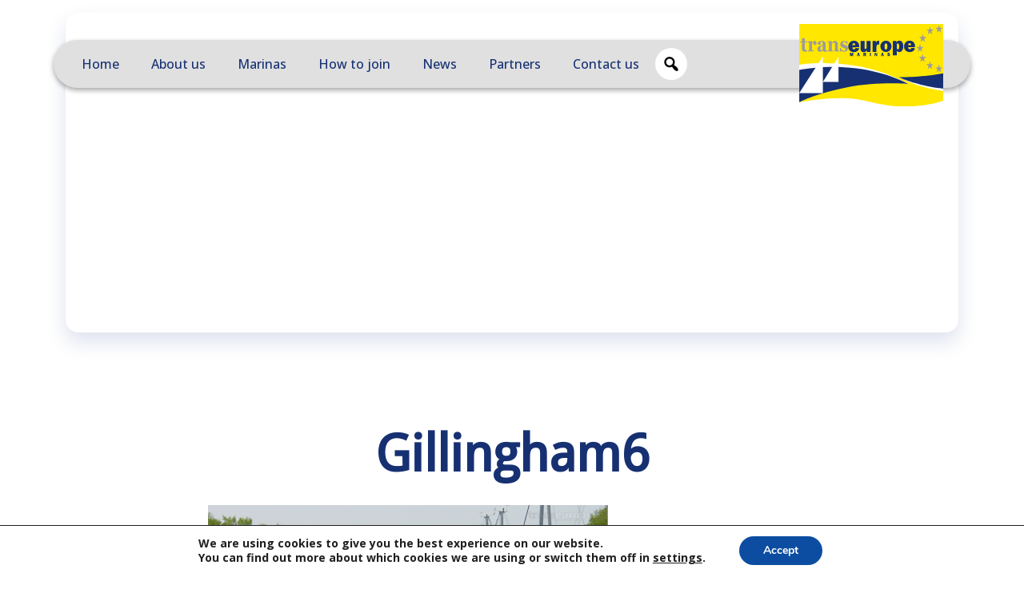

--- FILE ---
content_type: text/html; charset=UTF-8
request_url: https://www.transeuropemarinas.com/marinas/gillingham-marina/gillingham6/
body_size: 13301
content:
<!doctype html>
<html lang="en-GB">
<head>
	<link rel="icon" type="image/png" href="/favicon-96x96.png" sizes="96x96" />
	<link rel="icon" type="image/svg+xml" href="/favicon.svg" />
	<link rel="shortcut icon" href="/favicon.ico" />
	<link rel="apple-touch-icon" sizes="180x180" href="/apple-touch-icon.png" />
	<meta name="apple-mobile-web-app-title" content="TEM" />
	<link rel="manifest" href="/site.webmanifest" />
	<meta charset="UTF-8">
	<meta name="viewport" content="width=device-width, initial-scale=1">
	<link rel="preconnect" href="https://fonts.googleapis.com">
	<link rel="preconnect" href="https://fonts.gstatic.com" crossorigin>
	<link href="https://fonts.googleapis.com/css2?family=Cabin:ital,wght@0,400..700;1,400..700&family=Open+Sans:ital,wght@0,300..800;1,300..800&display=swap" rel="stylesheet">
	<meta name='robots' content='index, follow, max-image-preview:large, max-snippet:-1, max-video-preview:-1' />

	<!-- This site is optimized with the Yoast SEO plugin v26.7 - https://yoast.com/wordpress/plugins/seo/ -->
	<title>Gillingham6 - TransEurope Marinas</title>
	<link rel="canonical" href="https://www.transeuropemarinas.com/marinas/gillingham-marina/gillingham6/" />
	<meta property="og:locale" content="en_GB" />
	<meta property="og:type" content="article" />
	<meta property="og:title" content="Gillingham6 - TransEurope Marinas" />
	<meta property="og:url" content="https://www.transeuropemarinas.com/marinas/gillingham-marina/gillingham6/" />
	<meta property="og:site_name" content="TransEurope Marinas" />
	<meta property="article:publisher" content="https://www.facebook.com/transeuropemarinas/" />
	<meta property="og:image" content="https://www.transeuropemarinas.com/marinas/gillingham-marina/gillingham6" />
	<meta property="og:image:width" content="580" />
	<meta property="og:image:height" content="350" />
	<meta property="og:image:type" content="image/png" />
	<meta name="twitter:card" content="summary_large_image" />
	<meta name="twitter:site" content="@Trans_Europe" />
	<script type="application/ld+json" class="yoast-schema-graph">{"@context":"https://schema.org","@graph":[{"@type":"WebPage","@id":"https://www.transeuropemarinas.com/marinas/gillingham-marina/gillingham6/","url":"https://www.transeuropemarinas.com/marinas/gillingham-marina/gillingham6/","name":"Gillingham6 - TransEurope Marinas","isPartOf":{"@id":"https://www.transeuropemarinas.com/#website"},"primaryImageOfPage":{"@id":"https://www.transeuropemarinas.com/marinas/gillingham-marina/gillingham6/#primaryimage"},"image":{"@id":"https://www.transeuropemarinas.com/marinas/gillingham-marina/gillingham6/#primaryimage"},"thumbnailUrl":"https://www.transeuropemarinas.com/wp-content/uploads/2011/10/Gillingham6.png","datePublished":"2012-02-07T15:08:20+00:00","breadcrumb":{"@id":"https://www.transeuropemarinas.com/marinas/gillingham-marina/gillingham6/#breadcrumb"},"inLanguage":"en-GB","potentialAction":[{"@type":"ReadAction","target":["https://www.transeuropemarinas.com/marinas/gillingham-marina/gillingham6/"]}]},{"@type":"ImageObject","inLanguage":"en-GB","@id":"https://www.transeuropemarinas.com/marinas/gillingham-marina/gillingham6/#primaryimage","url":"https://www.transeuropemarinas.com/wp-content/uploads/2011/10/Gillingham6.png","contentUrl":"https://www.transeuropemarinas.com/wp-content/uploads/2011/10/Gillingham6.png","width":580,"height":350},{"@type":"BreadcrumbList","@id":"https://www.transeuropemarinas.com/marinas/gillingham-marina/gillingham6/#breadcrumb","itemListElement":[{"@type":"ListItem","position":1,"name":"Home","item":"https://www.transeuropemarinas.com/"},{"@type":"ListItem","position":2,"name":"Gillingham6"}]},{"@type":"WebSite","@id":"https://www.transeuropemarinas.com/#website","url":"https://www.transeuropemarinas.com/","name":"TransEurope Marinas","description":"Europe&#039;s most extensive marina group","publisher":{"@id":"https://www.transeuropemarinas.com/#organization"},"potentialAction":[{"@type":"SearchAction","target":{"@type":"EntryPoint","urlTemplate":"https://www.transeuropemarinas.com/?s={search_term_string}"},"query-input":{"@type":"PropertyValueSpecification","valueRequired":true,"valueName":"search_term_string"}}],"inLanguage":"en-GB"},{"@type":"Organization","@id":"https://www.transeuropemarinas.com/#organization","name":"TransEurope Marinas","url":"https://www.transeuropemarinas.com/","logo":{"@type":"ImageObject","inLanguage":"en-GB","@id":"https://www.transeuropemarinas.com/#/schema/logo/image/","url":"https://www.transeuropemarinas.com/wp-content/uploads/2020/05/LOGO-TRANSEUROPE-MARINAS-SQUARE-1.png","contentUrl":"https://www.transeuropemarinas.com/wp-content/uploads/2020/05/LOGO-TRANSEUROPE-MARINAS-SQUARE-1.png","width":1181,"height":1181,"caption":"TransEurope Marinas"},"image":{"@id":"https://www.transeuropemarinas.com/#/schema/logo/image/"},"sameAs":["https://www.facebook.com/transeuropemarinas/","https://x.com/Trans_Europe"]}]}</script>
	<!-- / Yoast SEO plugin. -->


<link rel='dns-prefetch' href='//challenges.cloudflare.com' />
<link rel='dns-prefetch' href='//www.google.com' />
<link rel='dns-prefetch' href='//cdn.jsdelivr.net' />
<link rel='dns-prefetch' href='//fonts.googleapis.com' />
	<style type="text/css">
	img.wp-smiley,
	img.emoji {
		display: inline !important;
		border: none !important;
		box-shadow: none !important;
		height: 1em !important;
		width: 1em !important;
		margin: 0 0.07em !important;
		vertical-align: -0.1em !important;
		background: none !important;
		padding: 0 !important;
	}
	</style>
	<style id='wp-img-auto-sizes-contain-inline-css' type='text/css'>
img:is([sizes=auto i],[sizes^="auto," i]){contain-intrinsic-size:3000px 1500px}
/*# sourceURL=wp-img-auto-sizes-contain-inline-css */
</style>
<style id='wp-block-library-inline-css' type='text/css'>
:root{--wp-block-synced-color:#7a00df;--wp-block-synced-color--rgb:122,0,223;--wp-bound-block-color:var(--wp-block-synced-color);--wp-editor-canvas-background:#ddd;--wp-admin-theme-color:#007cba;--wp-admin-theme-color--rgb:0,124,186;--wp-admin-theme-color-darker-10:#006ba1;--wp-admin-theme-color-darker-10--rgb:0,107,160.5;--wp-admin-theme-color-darker-20:#005a87;--wp-admin-theme-color-darker-20--rgb:0,90,135;--wp-admin-border-width-focus:2px}@media (min-resolution:192dpi){:root{--wp-admin-border-width-focus:1.5px}}.wp-element-button{cursor:pointer}:root .has-very-light-gray-background-color{background-color:#eee}:root .has-very-dark-gray-background-color{background-color:#313131}:root .has-very-light-gray-color{color:#eee}:root .has-very-dark-gray-color{color:#313131}:root .has-vivid-green-cyan-to-vivid-cyan-blue-gradient-background{background:linear-gradient(135deg,#00d084,#0693e3)}:root .has-purple-crush-gradient-background{background:linear-gradient(135deg,#34e2e4,#4721fb 50%,#ab1dfe)}:root .has-hazy-dawn-gradient-background{background:linear-gradient(135deg,#faaca8,#dad0ec)}:root .has-subdued-olive-gradient-background{background:linear-gradient(135deg,#fafae1,#67a671)}:root .has-atomic-cream-gradient-background{background:linear-gradient(135deg,#fdd79a,#004a59)}:root .has-nightshade-gradient-background{background:linear-gradient(135deg,#330968,#31cdcf)}:root .has-midnight-gradient-background{background:linear-gradient(135deg,#020381,#2874fc)}:root{--wp--preset--font-size--normal:16px;--wp--preset--font-size--huge:42px}.has-regular-font-size{font-size:1em}.has-larger-font-size{font-size:2.625em}.has-normal-font-size{font-size:var(--wp--preset--font-size--normal)}.has-huge-font-size{font-size:var(--wp--preset--font-size--huge)}.has-text-align-center{text-align:center}.has-text-align-left{text-align:left}.has-text-align-right{text-align:right}.has-fit-text{white-space:nowrap!important}#end-resizable-editor-section{display:none}.aligncenter{clear:both}.items-justified-left{justify-content:flex-start}.items-justified-center{justify-content:center}.items-justified-right{justify-content:flex-end}.items-justified-space-between{justify-content:space-between}.screen-reader-text{border:0;clip-path:inset(50%);height:1px;margin:-1px;overflow:hidden;padding:0;position:absolute;width:1px;word-wrap:normal!important}.screen-reader-text:focus{background-color:#ddd;clip-path:none;color:#444;display:block;font-size:1em;height:auto;left:5px;line-height:normal;padding:15px 23px 14px;text-decoration:none;top:5px;width:auto;z-index:100000}html :where(.has-border-color){border-style:solid}html :where([style*=border-top-color]){border-top-style:solid}html :where([style*=border-right-color]){border-right-style:solid}html :where([style*=border-bottom-color]){border-bottom-style:solid}html :where([style*=border-left-color]){border-left-style:solid}html :where([style*=border-width]){border-style:solid}html :where([style*=border-top-width]){border-top-style:solid}html :where([style*=border-right-width]){border-right-style:solid}html :where([style*=border-bottom-width]){border-bottom-style:solid}html :where([style*=border-left-width]){border-left-style:solid}html :where(img[class*=wp-image-]){height:auto;max-width:100%}:where(figure){margin:0 0 1em}html :where(.is-position-sticky){--wp-admin--admin-bar--position-offset:var(--wp-admin--admin-bar--height,0px)}@media screen and (max-width:600px){html :where(.is-position-sticky){--wp-admin--admin-bar--position-offset:0px}}

/*# sourceURL=wp-block-library-inline-css */
</style><style id='global-styles-inline-css' type='text/css'>
:root{--wp--preset--aspect-ratio--square: 1;--wp--preset--aspect-ratio--4-3: 4/3;--wp--preset--aspect-ratio--3-4: 3/4;--wp--preset--aspect-ratio--3-2: 3/2;--wp--preset--aspect-ratio--2-3: 2/3;--wp--preset--aspect-ratio--16-9: 16/9;--wp--preset--aspect-ratio--9-16: 9/16;--wp--preset--color--black: #000000;--wp--preset--color--cyan-bluish-gray: #abb8c3;--wp--preset--color--white: #ffffff;--wp--preset--color--pale-pink: #f78da7;--wp--preset--color--vivid-red: #cf2e2e;--wp--preset--color--luminous-vivid-orange: #ff6900;--wp--preset--color--luminous-vivid-amber: #fcb900;--wp--preset--color--light-green-cyan: #7bdcb5;--wp--preset--color--vivid-green-cyan: #00d084;--wp--preset--color--pale-cyan-blue: #8ed1fc;--wp--preset--color--vivid-cyan-blue: #0693e3;--wp--preset--color--vivid-purple: #9b51e0;--wp--preset--gradient--vivid-cyan-blue-to-vivid-purple: linear-gradient(135deg,rgb(6,147,227) 0%,rgb(155,81,224) 100%);--wp--preset--gradient--light-green-cyan-to-vivid-green-cyan: linear-gradient(135deg,rgb(122,220,180) 0%,rgb(0,208,130) 100%);--wp--preset--gradient--luminous-vivid-amber-to-luminous-vivid-orange: linear-gradient(135deg,rgb(252,185,0) 0%,rgb(255,105,0) 100%);--wp--preset--gradient--luminous-vivid-orange-to-vivid-red: linear-gradient(135deg,rgb(255,105,0) 0%,rgb(207,46,46) 100%);--wp--preset--gradient--very-light-gray-to-cyan-bluish-gray: linear-gradient(135deg,rgb(238,238,238) 0%,rgb(169,184,195) 100%);--wp--preset--gradient--cool-to-warm-spectrum: linear-gradient(135deg,rgb(74,234,220) 0%,rgb(151,120,209) 20%,rgb(207,42,186) 40%,rgb(238,44,130) 60%,rgb(251,105,98) 80%,rgb(254,248,76) 100%);--wp--preset--gradient--blush-light-purple: linear-gradient(135deg,rgb(255,206,236) 0%,rgb(152,150,240) 100%);--wp--preset--gradient--blush-bordeaux: linear-gradient(135deg,rgb(254,205,165) 0%,rgb(254,45,45) 50%,rgb(107,0,62) 100%);--wp--preset--gradient--luminous-dusk: linear-gradient(135deg,rgb(255,203,112) 0%,rgb(199,81,192) 50%,rgb(65,88,208) 100%);--wp--preset--gradient--pale-ocean: linear-gradient(135deg,rgb(255,245,203) 0%,rgb(182,227,212) 50%,rgb(51,167,181) 100%);--wp--preset--gradient--electric-grass: linear-gradient(135deg,rgb(202,248,128) 0%,rgb(113,206,126) 100%);--wp--preset--gradient--midnight: linear-gradient(135deg,rgb(2,3,129) 0%,rgb(40,116,252) 100%);--wp--preset--font-size--small: 13px;--wp--preset--font-size--medium: 20px;--wp--preset--font-size--large: 36px;--wp--preset--font-size--x-large: 42px;--wp--preset--spacing--20: 0.44rem;--wp--preset--spacing--30: 0.67rem;--wp--preset--spacing--40: 1rem;--wp--preset--spacing--50: 1.5rem;--wp--preset--spacing--60: 2.25rem;--wp--preset--spacing--70: 3.38rem;--wp--preset--spacing--80: 5.06rem;--wp--preset--shadow--natural: 6px 6px 9px rgba(0, 0, 0, 0.2);--wp--preset--shadow--deep: 12px 12px 50px rgba(0, 0, 0, 0.4);--wp--preset--shadow--sharp: 6px 6px 0px rgba(0, 0, 0, 0.2);--wp--preset--shadow--outlined: 6px 6px 0px -3px rgb(255, 255, 255), 6px 6px rgb(0, 0, 0);--wp--preset--shadow--crisp: 6px 6px 0px rgb(0, 0, 0);}:where(.is-layout-flex){gap: 0.5em;}:where(.is-layout-grid){gap: 0.5em;}body .is-layout-flex{display: flex;}.is-layout-flex{flex-wrap: wrap;align-items: center;}.is-layout-flex > :is(*, div){margin: 0;}body .is-layout-grid{display: grid;}.is-layout-grid > :is(*, div){margin: 0;}:where(.wp-block-columns.is-layout-flex){gap: 2em;}:where(.wp-block-columns.is-layout-grid){gap: 2em;}:where(.wp-block-post-template.is-layout-flex){gap: 1.25em;}:where(.wp-block-post-template.is-layout-grid){gap: 1.25em;}.has-black-color{color: var(--wp--preset--color--black) !important;}.has-cyan-bluish-gray-color{color: var(--wp--preset--color--cyan-bluish-gray) !important;}.has-white-color{color: var(--wp--preset--color--white) !important;}.has-pale-pink-color{color: var(--wp--preset--color--pale-pink) !important;}.has-vivid-red-color{color: var(--wp--preset--color--vivid-red) !important;}.has-luminous-vivid-orange-color{color: var(--wp--preset--color--luminous-vivid-orange) !important;}.has-luminous-vivid-amber-color{color: var(--wp--preset--color--luminous-vivid-amber) !important;}.has-light-green-cyan-color{color: var(--wp--preset--color--light-green-cyan) !important;}.has-vivid-green-cyan-color{color: var(--wp--preset--color--vivid-green-cyan) !important;}.has-pale-cyan-blue-color{color: var(--wp--preset--color--pale-cyan-blue) !important;}.has-vivid-cyan-blue-color{color: var(--wp--preset--color--vivid-cyan-blue) !important;}.has-vivid-purple-color{color: var(--wp--preset--color--vivid-purple) !important;}.has-black-background-color{background-color: var(--wp--preset--color--black) !important;}.has-cyan-bluish-gray-background-color{background-color: var(--wp--preset--color--cyan-bluish-gray) !important;}.has-white-background-color{background-color: var(--wp--preset--color--white) !important;}.has-pale-pink-background-color{background-color: var(--wp--preset--color--pale-pink) !important;}.has-vivid-red-background-color{background-color: var(--wp--preset--color--vivid-red) !important;}.has-luminous-vivid-orange-background-color{background-color: var(--wp--preset--color--luminous-vivid-orange) !important;}.has-luminous-vivid-amber-background-color{background-color: var(--wp--preset--color--luminous-vivid-amber) !important;}.has-light-green-cyan-background-color{background-color: var(--wp--preset--color--light-green-cyan) !important;}.has-vivid-green-cyan-background-color{background-color: var(--wp--preset--color--vivid-green-cyan) !important;}.has-pale-cyan-blue-background-color{background-color: var(--wp--preset--color--pale-cyan-blue) !important;}.has-vivid-cyan-blue-background-color{background-color: var(--wp--preset--color--vivid-cyan-blue) !important;}.has-vivid-purple-background-color{background-color: var(--wp--preset--color--vivid-purple) !important;}.has-black-border-color{border-color: var(--wp--preset--color--black) !important;}.has-cyan-bluish-gray-border-color{border-color: var(--wp--preset--color--cyan-bluish-gray) !important;}.has-white-border-color{border-color: var(--wp--preset--color--white) !important;}.has-pale-pink-border-color{border-color: var(--wp--preset--color--pale-pink) !important;}.has-vivid-red-border-color{border-color: var(--wp--preset--color--vivid-red) !important;}.has-luminous-vivid-orange-border-color{border-color: var(--wp--preset--color--luminous-vivid-orange) !important;}.has-luminous-vivid-amber-border-color{border-color: var(--wp--preset--color--luminous-vivid-amber) !important;}.has-light-green-cyan-border-color{border-color: var(--wp--preset--color--light-green-cyan) !important;}.has-vivid-green-cyan-border-color{border-color: var(--wp--preset--color--vivid-green-cyan) !important;}.has-pale-cyan-blue-border-color{border-color: var(--wp--preset--color--pale-cyan-blue) !important;}.has-vivid-cyan-blue-border-color{border-color: var(--wp--preset--color--vivid-cyan-blue) !important;}.has-vivid-purple-border-color{border-color: var(--wp--preset--color--vivid-purple) !important;}.has-vivid-cyan-blue-to-vivid-purple-gradient-background{background: var(--wp--preset--gradient--vivid-cyan-blue-to-vivid-purple) !important;}.has-light-green-cyan-to-vivid-green-cyan-gradient-background{background: var(--wp--preset--gradient--light-green-cyan-to-vivid-green-cyan) !important;}.has-luminous-vivid-amber-to-luminous-vivid-orange-gradient-background{background: var(--wp--preset--gradient--luminous-vivid-amber-to-luminous-vivid-orange) !important;}.has-luminous-vivid-orange-to-vivid-red-gradient-background{background: var(--wp--preset--gradient--luminous-vivid-orange-to-vivid-red) !important;}.has-very-light-gray-to-cyan-bluish-gray-gradient-background{background: var(--wp--preset--gradient--very-light-gray-to-cyan-bluish-gray) !important;}.has-cool-to-warm-spectrum-gradient-background{background: var(--wp--preset--gradient--cool-to-warm-spectrum) !important;}.has-blush-light-purple-gradient-background{background: var(--wp--preset--gradient--blush-light-purple) !important;}.has-blush-bordeaux-gradient-background{background: var(--wp--preset--gradient--blush-bordeaux) !important;}.has-luminous-dusk-gradient-background{background: var(--wp--preset--gradient--luminous-dusk) !important;}.has-pale-ocean-gradient-background{background: var(--wp--preset--gradient--pale-ocean) !important;}.has-electric-grass-gradient-background{background: var(--wp--preset--gradient--electric-grass) !important;}.has-midnight-gradient-background{background: var(--wp--preset--gradient--midnight) !important;}.has-small-font-size{font-size: var(--wp--preset--font-size--small) !important;}.has-medium-font-size{font-size: var(--wp--preset--font-size--medium) !important;}.has-large-font-size{font-size: var(--wp--preset--font-size--large) !important;}.has-x-large-font-size{font-size: var(--wp--preset--font-size--x-large) !important;}
/*# sourceURL=global-styles-inline-css */
</style>

<style id='classic-theme-styles-inline-css' type='text/css'>
/*! This file is auto-generated */
.wp-block-button__link{color:#fff;background-color:#32373c;border-radius:9999px;box-shadow:none;text-decoration:none;padding:calc(.667em + 2px) calc(1.333em + 2px);font-size:1.125em}.wp-block-file__button{background:#32373c;color:#fff;text-decoration:none}
/*# sourceURL=/wp-includes/css/classic-themes.min.css */
</style>
<link rel='stylesheet' id='contact-form-7-css' href='https://www.transeuropemarinas.com/wp-content/plugins/contact-form-7/includes/css/styles.css?ver=6.1.4' type='text/css' media='all' />
<link rel='stylesheet' id='style_login_widget-css' href='https://www.transeuropemarinas.com/wp-content/plugins/login-sidebar-widget/css/style_login_widget.css?ver=6.9' type='text/css' media='all' />
<link rel='stylesheet' id='wpfep_styles-css' href='https://www.transeuropemarinas.com/wp-content/plugins/wp-front-end-profile/assets/css/wpfep-style.css?ver=1.2.4' type='text/css' media='all' />
<link rel='stylesheet' id='googlefonts-css' href='https://fonts.googleapis.com/css?family=Droid+Sans:400|Droid+Serif:400' type='text/css' media='all' />
<link rel='stylesheet' id='wp-smart-crop-renderer-css' href='https://www.transeuropemarinas.com/wp-content/plugins/wp-smartcrop/css/image-renderer.css?ver=2.0.10' type='text/css' media='all' />
<link rel='stylesheet' id='bootstrap-css' href='https://cdn.jsdelivr.net/npm/bootstrap@5.3.3/dist/css/bootstrap.min.css?ver=5.3.3' type='text/css' media='all' />
<link rel='stylesheet' id='theme-style-css' href='https://www.transeuropemarinas.com/wp-content/themes/transeuropemarinas-2025/style.css?ver=1.0.0' type='text/css' media='all' />
<link rel='stylesheet' id='flick-css' href='https://www.transeuropemarinas.com/wp-content/plugins/mailchimp/assets/css/flick/flick.css?ver=2.0.1' type='text/css' media='all' />
<link rel='stylesheet' id='mailchimp_sf_main_css-css' href='https://www.transeuropemarinas.com/wp-content/plugins/mailchimp/assets/css/frontend.css?ver=2.0.1' type='text/css' media='all' />
<style id='mailchimp_sf_main_css-inline-css' type='text/css'>
	.mc_signup_form {
		padding:5px;
		border-width: 0px;
		border-style: solid;
		border-color: #;
		color: #EADC13;
		background-color: #;
	}
	
/*# sourceURL=mailchimp_sf_main_css-inline-css */
</style>
<link rel='stylesheet' id='moove_gdpr_frontend-css' href='https://www.transeuropemarinas.com/wp-content/plugins/gdpr-cookie-compliance/dist/styles/gdpr-main.css?ver=5.0.9' type='text/css' media='all' />
<style id='moove_gdpr_frontend-inline-css' type='text/css'>
#moove_gdpr_cookie_modal,#moove_gdpr_cookie_info_bar,.gdpr_cookie_settings_shortcode_content{font-family:&#039;Nunito&#039;,sans-serif}#moove_gdpr_save_popup_settings_button{background-color:#373737;color:#fff}#moove_gdpr_save_popup_settings_button:hover{background-color:#000}#moove_gdpr_cookie_info_bar .moove-gdpr-info-bar-container .moove-gdpr-info-bar-content a.mgbutton,#moove_gdpr_cookie_info_bar .moove-gdpr-info-bar-container .moove-gdpr-info-bar-content button.mgbutton{background-color:#0c4da2}#moove_gdpr_cookie_modal .moove-gdpr-modal-content .moove-gdpr-modal-footer-content .moove-gdpr-button-holder a.mgbutton,#moove_gdpr_cookie_modal .moove-gdpr-modal-content .moove-gdpr-modal-footer-content .moove-gdpr-button-holder button.mgbutton,.gdpr_cookie_settings_shortcode_content .gdpr-shr-button.button-green{background-color:#0c4da2;border-color:#0c4da2}#moove_gdpr_cookie_modal .moove-gdpr-modal-content .moove-gdpr-modal-footer-content .moove-gdpr-button-holder a.mgbutton:hover,#moove_gdpr_cookie_modal .moove-gdpr-modal-content .moove-gdpr-modal-footer-content .moove-gdpr-button-holder button.mgbutton:hover,.gdpr_cookie_settings_shortcode_content .gdpr-shr-button.button-green:hover{background-color:#fff;color:#0c4da2}#moove_gdpr_cookie_modal .moove-gdpr-modal-content .moove-gdpr-modal-close i,#moove_gdpr_cookie_modal .moove-gdpr-modal-content .moove-gdpr-modal-close span.gdpr-icon{background-color:#0c4da2;border:1px solid #0c4da2}#moove_gdpr_cookie_info_bar span.moove-gdpr-infobar-allow-all.focus-g,#moove_gdpr_cookie_info_bar span.moove-gdpr-infobar-allow-all:focus,#moove_gdpr_cookie_info_bar button.moove-gdpr-infobar-allow-all.focus-g,#moove_gdpr_cookie_info_bar button.moove-gdpr-infobar-allow-all:focus,#moove_gdpr_cookie_info_bar span.moove-gdpr-infobar-reject-btn.focus-g,#moove_gdpr_cookie_info_bar span.moove-gdpr-infobar-reject-btn:focus,#moove_gdpr_cookie_info_bar button.moove-gdpr-infobar-reject-btn.focus-g,#moove_gdpr_cookie_info_bar button.moove-gdpr-infobar-reject-btn:focus,#moove_gdpr_cookie_info_bar span.change-settings-button.focus-g,#moove_gdpr_cookie_info_bar span.change-settings-button:focus,#moove_gdpr_cookie_info_bar button.change-settings-button.focus-g,#moove_gdpr_cookie_info_bar button.change-settings-button:focus{-webkit-box-shadow:0 0 1px 3px #0c4da2;-moz-box-shadow:0 0 1px 3px #0c4da2;box-shadow:0 0 1px 3px #0c4da2}#moove_gdpr_cookie_modal .moove-gdpr-modal-content .moove-gdpr-modal-close i:hover,#moove_gdpr_cookie_modal .moove-gdpr-modal-content .moove-gdpr-modal-close span.gdpr-icon:hover,#moove_gdpr_cookie_info_bar span[data-href]>u.change-settings-button{color:#0c4da2}#moove_gdpr_cookie_modal .moove-gdpr-modal-content .moove-gdpr-modal-left-content #moove-gdpr-menu li.menu-item-selected a span.gdpr-icon,#moove_gdpr_cookie_modal .moove-gdpr-modal-content .moove-gdpr-modal-left-content #moove-gdpr-menu li.menu-item-selected button span.gdpr-icon{color:inherit}#moove_gdpr_cookie_modal .moove-gdpr-modal-content .moove-gdpr-modal-left-content #moove-gdpr-menu li a span.gdpr-icon,#moove_gdpr_cookie_modal .moove-gdpr-modal-content .moove-gdpr-modal-left-content #moove-gdpr-menu li button span.gdpr-icon{color:inherit}#moove_gdpr_cookie_modal .gdpr-acc-link{line-height:0;font-size:0;color:transparent;position:absolute}#moove_gdpr_cookie_modal .moove-gdpr-modal-content .moove-gdpr-modal-close:hover i,#moove_gdpr_cookie_modal .moove-gdpr-modal-content .moove-gdpr-modal-left-content #moove-gdpr-menu li a,#moove_gdpr_cookie_modal .moove-gdpr-modal-content .moove-gdpr-modal-left-content #moove-gdpr-menu li button,#moove_gdpr_cookie_modal .moove-gdpr-modal-content .moove-gdpr-modal-left-content #moove-gdpr-menu li button i,#moove_gdpr_cookie_modal .moove-gdpr-modal-content .moove-gdpr-modal-left-content #moove-gdpr-menu li a i,#moove_gdpr_cookie_modal .moove-gdpr-modal-content .moove-gdpr-tab-main .moove-gdpr-tab-main-content a:hover,#moove_gdpr_cookie_info_bar.moove-gdpr-dark-scheme .moove-gdpr-info-bar-container .moove-gdpr-info-bar-content a.mgbutton:hover,#moove_gdpr_cookie_info_bar.moove-gdpr-dark-scheme .moove-gdpr-info-bar-container .moove-gdpr-info-bar-content button.mgbutton:hover,#moove_gdpr_cookie_info_bar.moove-gdpr-dark-scheme .moove-gdpr-info-bar-container .moove-gdpr-info-bar-content a:hover,#moove_gdpr_cookie_info_bar.moove-gdpr-dark-scheme .moove-gdpr-info-bar-container .moove-gdpr-info-bar-content button:hover,#moove_gdpr_cookie_info_bar.moove-gdpr-dark-scheme .moove-gdpr-info-bar-container .moove-gdpr-info-bar-content span.change-settings-button:hover,#moove_gdpr_cookie_info_bar.moove-gdpr-dark-scheme .moove-gdpr-info-bar-container .moove-gdpr-info-bar-content button.change-settings-button:hover,#moove_gdpr_cookie_info_bar.moove-gdpr-dark-scheme .moove-gdpr-info-bar-container .moove-gdpr-info-bar-content u.change-settings-button:hover,#moove_gdpr_cookie_info_bar span[data-href]>u.change-settings-button,#moove_gdpr_cookie_info_bar.moove-gdpr-dark-scheme .moove-gdpr-info-bar-container .moove-gdpr-info-bar-content a.mgbutton.focus-g,#moove_gdpr_cookie_info_bar.moove-gdpr-dark-scheme .moove-gdpr-info-bar-container .moove-gdpr-info-bar-content button.mgbutton.focus-g,#moove_gdpr_cookie_info_bar.moove-gdpr-dark-scheme .moove-gdpr-info-bar-container .moove-gdpr-info-bar-content a.focus-g,#moove_gdpr_cookie_info_bar.moove-gdpr-dark-scheme .moove-gdpr-info-bar-container .moove-gdpr-info-bar-content button.focus-g,#moove_gdpr_cookie_info_bar.moove-gdpr-dark-scheme .moove-gdpr-info-bar-container .moove-gdpr-info-bar-content a.mgbutton:focus,#moove_gdpr_cookie_info_bar.moove-gdpr-dark-scheme .moove-gdpr-info-bar-container .moove-gdpr-info-bar-content button.mgbutton:focus,#moove_gdpr_cookie_info_bar.moove-gdpr-dark-scheme .moove-gdpr-info-bar-container .moove-gdpr-info-bar-content a:focus,#moove_gdpr_cookie_info_bar.moove-gdpr-dark-scheme .moove-gdpr-info-bar-container .moove-gdpr-info-bar-content button:focus,#moove_gdpr_cookie_info_bar.moove-gdpr-dark-scheme .moove-gdpr-info-bar-container .moove-gdpr-info-bar-content span.change-settings-button.focus-g,span.change-settings-button:focus,button.change-settings-button.focus-g,button.change-settings-button:focus,#moove_gdpr_cookie_info_bar.moove-gdpr-dark-scheme .moove-gdpr-info-bar-container .moove-gdpr-info-bar-content u.change-settings-button.focus-g,#moove_gdpr_cookie_info_bar.moove-gdpr-dark-scheme .moove-gdpr-info-bar-container .moove-gdpr-info-bar-content u.change-settings-button:focus{color:#0c4da2}#moove_gdpr_cookie_modal .moove-gdpr-branding.focus-g span,#moove_gdpr_cookie_modal .moove-gdpr-modal-content .moove-gdpr-tab-main a.focus-g,#moove_gdpr_cookie_modal .moove-gdpr-modal-content .moove-gdpr-tab-main .gdpr-cd-details-toggle.focus-g{color:#0c4da2}#moove_gdpr_cookie_modal.gdpr_lightbox-hide{display:none}
/*# sourceURL=moove_gdpr_frontend-inline-css */
</style>
<script type="text/javascript" src="https://www.transeuropemarinas.com/wp-includes/js/jquery/jquery.min.js?ver=3.7.1" id="jquery-core-js"></script>
<script type="text/javascript" src="https://www.transeuropemarinas.com/wp-includes/js/jquery/jquery-migrate.min.js?ver=3.4.1" id="jquery-migrate-js"></script>
<script type="text/javascript" src="https://www.transeuropemarinas.com/wp-content/plugins/login-sidebar-widget/js/jquery.validate.min.js?ver=6.9" id="jquery.validate.min-js"></script>
<script type="text/javascript" src="https://www.transeuropemarinas.com/wp-content/plugins/login-sidebar-widget/js/additional-methods.js?ver=6.9" id="additional-methods-js"></script>
<script type="text/javascript" src="https://www.google.com/recaptcha/api.js?ver=1.2.4" id="wpfep_google_recaptcha-js"></script>
<style>.log_forms { width: 98%; padding: 5px; border: 1px solid #CCC; margin: 2px; box-sizing:border-box; } .log-form-group{ margin: 0px; width: 100%; padding:5px; } .log_forms input[type=text], input[type=password] { width: 100%; padding: 7px 0 7px 4px !important; border: 1px solid #E3E3E3; margin:0px !important; } .log_forms input[type=submit] { width: 100%; padding: 7px; border: 1px solid #7ac9b7; } .log_forms input[type=text]:focus, input[type=password]:focus { border-color: #4697e4; } .lw-error{ color:#ff0000; } input.lw-error{ border:1px solid #ff0000 !important; }</style><style type='text/css' media='screen'>
	body{ font-family:"Droid Sans", arial, sans-serif;}
	h1{ font-family:"Droid Sans", arial, sans-serif;}
	h2{ font-family:"Droid Sans", arial, sans-serif;}
	h3{ font-family:"Droid Sans", arial, sans-serif;}
	h4{ font-family:"Droid Sans", arial, sans-serif;}
	h5{ font-family:"Droid Sans", arial, sans-serif;}
	h6{ font-family:"Droid Sans", arial, sans-serif;}
	blockquote{ font-family:"Droid Sans", arial, sans-serif;}
	p{ font-family:"Droid Sans", arial, sans-serif;}
	li{ font-family:"Droid Sans", arial, sans-serif;}
</style>
<!-- fonts delivered by Wordpress Google Fonts, a plugin by Adrian3.com --><link rel="icon" href="https://www.transeuropemarinas.com/wp-content/uploads/2025/12/web-app-manifest-512x512-1-500x500.png" sizes="32x32" />
<link rel="icon" href="https://www.transeuropemarinas.com/wp-content/uploads/2025/12/web-app-manifest-512x512-1-500x500.png" sizes="192x192" />
<link rel="apple-touch-icon" href="https://www.transeuropemarinas.com/wp-content/uploads/2025/12/web-app-manifest-512x512-1-500x500.png" />
<meta name="msapplication-TileImage" content="https://www.transeuropemarinas.com/wp-content/uploads/2025/12/web-app-manifest-512x512-1-500x500.png" />
	<!-- Google Tag Manager -->
	<script>(function(w,d,s,l,i){w[l]=w[l]||[];w[l].push({'gtm.start':
	new Date().getTime(),event:'gtm.js'});var f=d.getElementsByTagName(s)[0],
	j=d.createElement(s),dl=l!='dataLayer'?'&l='+l:'';j.async=true;j.src=
	'https://www.googletagmanager.com/gtm.js?id='+i+dl;f.parentNode.insertBefore(j,f);
	})(window,document,'script','dataLayer','GTM-TCBSP4S');</script>
	<!-- End Google Tag Manager -->
<link rel='stylesheet' id='wpmi-frontend-css' href='https://www.transeuropemarinas.com/wp-content/plugins/wp-menu-icons/build/frontend/css/style.css?ver=3.4.1' type='text/css' media='all' />
<link rel='stylesheet' id='dashicons-css' href='https://www.transeuropemarinas.com/wp-includes/css/dashicons.min.css?ver=6.9' type='text/css' media='all' />
</head>
<body class="attachment wp-singular attachment-template-default single single-attachment postid-2773 attachmentid-2773 attachment-png wp-theme-transeuropemarinas-2025">
<!-- Google Tag Manager (noscript) -->
<noscript><iframe src="https://www.googletagmanager.com/ns.html?id=GTM-TCBSP4S"
height="0" width="0" style="display:none;visibility:hidden"></iframe></noscript>
<!-- End Google Tag Manager (noscript) -->
 
	<nav class="navbar-container">
		<div class="navbar navbar-expand-lg">
			<div class="container">
				<a class="navbar-brand" href="https://www.transeuropemarinas.com/">
					<img class="navbar-brand-img" src="https://www.transeuropemarinas.com/wp-content/themes/transeuropemarinas-2025/images/logo-transeuropemarinas.svg" alt="TransEurope Marinas" width="180" height="102.843">
				</a>
				<button class="navbar-toggler" type="button" data-bs-toggle="collapse" data-bs-target="#mainNav" aria-controls="mainNav" aria-expanded="false" aria-label="Toggle navigation">
					<span class="navbar-toggler-icon"></span>
				</button>
				<div class="collapse navbar-collapse" id="mainNav">
					<ul id="menu-transeurope-menu" class="navbar-nav me-auto mb-2 mb-lg-0"><li id="menu-item-2485" class="menu-item menu-item-type-custom menu-item-object-custom menu-item-home menu-item-2485"><a href="https://www.transeuropemarinas.com/">Home</a></li><li id="menu-item-2342" class="menu-item menu-item-type-post_type menu-item-object-page menu-item-has-children menu-item-2342"><a href="https://www.transeuropemarinas.com/about_the_transeurope_marinas_network/">About us</a><ul class="sub-menu"><li id="menu-item-12002" class="menu-item menu-item-type-post_type menu-item-object-page menu-item-12002"><a href="https://www.transeuropemarinas.com/about_the_transeurope_marinas_network/our-mission/">Our Mission</a></li><li id="menu-item-12013" class="menu-item menu-item-type-post_type menu-item-object-page menu-item-12013"><a href="https://www.transeuropemarinas.com/about_the_transeurope_marinas_network/committee-members/">Committee Members</a></li></ul></li><li id="menu-item-11970" class="marina menu-item menu-item-type-marina menu-item-object-cpt_archive menu-item-11970"><a href="https://www.transeuropemarinas.com/marinas/">Marinas</a></li><li id="menu-item-2351" class="menu-item menu-item-type-post_type menu-item-object-page menu-item-2351"><a href="https://www.transeuropemarinas.com/how-to-join/">How to join</a></li><li id="menu-item-11993" class="menu-item menu-item-type-post_type menu-item-object-page current_page_parent menu-item-11993"><a href="https://www.transeuropemarinas.com/news-2/">News</a></li><li id="menu-item-11979" class="menu-item menu-item-type-post_type menu-item-object-page menu-item-has-children menu-item-11979"><a href="https://www.transeuropemarinas.com/partners/">Partners</a><ul class="sub-menu"><li id="menu-item-12691" class="menu-item menu-item-type-post_type menu-item-object-page menu-item-12691"><a href="https://www.transeuropemarinas.com/partners/projects/">Projects</a></li></ul></li><li id="menu-item-2343" class="menu-item menu-item-type-post_type menu-item-object-page menu-item-2343"><a href="https://www.transeuropemarinas.com/contact/">Contact us</a></li><li id="menu-item-12582" class="navbar-search menu-item menu-item-type-custom menu-item-object-custom menu-item-12582"><a data-toggle="modal" data-target="#searchModal" class="search-toggle-btn "><i style="font-size:1.5em;color:#000000" class="wpmi__icon wpmi__label-1 wpmi__position-before wpmi__align-middle wpmi__size-1.5 dashicons dashicons-search"></i></a></li></ul>				</div>
			</div>
		</div>
	</nav>

	<!-- Search Modal -->
	<div class="modal fade" id="searchModal" tabindex="-1" aria-labelledby="searchModalLabel" aria-hidden="true">
		<div class="modal-dialog modal-lg">
			<div class="modal-content">
				<div class="modal-header">
					<h5 class="modal-title" id="searchModalLabel">Search TransEurope Marinas</h5>
					<button type="button" class="btn-close" data-bs-dismiss="modal" aria-label="Close"></button>
				</div>
				<div class="modal-body">
					<form role="search" method="get" action="https://www.transeuropemarinas.com/" class="search-form">
						<div class="input-group mb-3">
							<input type="search" class="form-control form-control-lg" placeholder="Search for marinas, locations, services..." name="s" value="" aria-label="Search">
							<button class="bttn bttn-search" type="submit">
								<svg width="20" height="20" viewBox="0 0 24 24" fill="none" stroke="currentColor" stroke-width="2" stroke-linecap="round" stroke-linejoin="round">
									<circle cx="11" cy="11" r="8"></circle>
									<path d="m21 21-4.35-4.35"></path>
								</svg>
								Search
							</button>
						</div>
					</form>
					
									</div>
			</div>
		</div>
	</div><header class="pt-3">
  <div class="container">
    <!-- Top banner image -->
    <div class="archive-hero position-relative">
      <div class="archive-hero-content">
              </div>
    </div>
  </div>
</header><main class="main_text"><div class="container main_text_article" data-aos="fade-up"><main class="main_text">
	<div class="container">
		<div class="row justify-content-center">
			<div class="col-md-8 col-11 main_text_article">
				<div class="main_text_article_text">
					<h1 class="main_text_title">Gillingham6</h1>
										<p class="attachment"><a href='https://www.transeuropemarinas.com/wp-content/uploads/2011/10/Gillingham6.png'><img fetchpriority="high" decoding="async" width="500" height="302" src="https://www.transeuropemarinas.com/wp-content/uploads/2011/10/Gillingham6-500x302.png" class="attachment-medium size-medium" alt="" srcset="https://www.transeuropemarinas.com/wp-content/uploads/2011/10/Gillingham6-500x302.png 500w, https://www.transeuropemarinas.com/wp-content/uploads/2011/10/Gillingham6.png 580w" sizes="(max-width: 500px) 100vw, 500px" /></a></p>
				</div>
			</div>
		</div>
	</div>
</main><div class="pagination"></div></div><!-- BENEFITS -->
<section class="benefits py-4">
  <div class="container">
    <div class="p-4 p-lg-5 rounded-4 shadow-sm perks">

      <div class="row g-4">
                <div class="col-12">
          <h3 class="h3 text-center">Benefits for Boaters TransEurope Marinas</h3>
        </div>
                <div class="col-12 col-lg-4 perk-item">
          <h2 class="h2 text-white">50% Discount on Visitor Berthing</h2>
          <p>With a 6-month contract at a member marina, receive a 50% discount on daily visitor rates.</p>
        </div>
                <div class="col-12 col-lg-4 perk-item">
          <h2 class="h2 text-white">Valid Across All Member Marinas</h2>
          <p>Up to five days per year at each member marina, enabling multiple discounted stays.</p>
        </div>
                <div class="col-12 col-lg-4 perk-item">
          <h2 class="h2 text-white">Smart Solutions</h2>
          <p>Make the most of a digital membership platform, helpful chartlets and cruising routes.</p>
        </div>
              </div>
      <hr class="my-4 my-lg-5">
      <div class="row g-4">
                <div class="col-12">
          <h3 class="h3 text-center">Benefits for TransEurope Marina Members</h3>
        </div>
                 <div class="col-12 col-lg-4 perk-item">
          <h2 class="h2 text-white">Reward Berth-Holders & Attract visitors</h2>
          <p>Offer your long-term berth-holders exclusive discounts</p>
        </div>
                 <div class="col-12 col-lg-4 perk-item">
          <h2 class="h2 text-white">Become an Environmental Steward</h2>
          <p>Take part in innovative European ocean conservation projects</p>
        </div>
                 <div class="col-12 col-lg-4 perk-item">
          <h2 class="h2 text-white">Access Peer Expertise</h2>
          <p>Join a network of experienced marina managers and access specialist training for your staff</p>
        </div>
      </div>
       
      <div class="row justify-content-center">
        <div class="col-12 col-lg-4 text-center yellow-waves">
          <img src="https://www.transeuropemarinas.com/wp-content/themes/transeuropemarinas-2025/images/yellow-waves.svg">
        </div>
      </div>

    </div>
  </div>
</section><section class="newsletter">
    <div class="container">
        <form class="row justify-content-center" action="#" method="post" onsubmit="alert('Subscribed (demo)');return false;">
            <div class="col-md-8 col-11 newsletter-form">
                <h3>Keep yourself up to speed with our latest news</h3>
                <div class="d-flex input-container">
                    <input type="email" placeholder="Your email address" required>
                    <button class="bttn" type="submit">Sign up</button>
                </div>
                <small class="small">By signing up you agree to processing your data in accordance with our privacy policy.</small>
            </div>
        </form>
    </div>
</section></main><footer class="footer footer-bg">
  <div class="container">
    <div class="row justify-content-center g-4">
      <div class="col-11 col-lg-2">
        <div class="footer-logo gap-2 fw-bold text-white mb-2">
          <img src="https://www.transeuropemarinas.com/wp-content/themes/transeuropemarinas-2025/images/logo-transeuropemarinas.svg" alt="TransEurope Marinas">
        </div>
      </div>
      <div class="col-11 col-lg-4">
        <div class="brandstory">
          <h3 class="footer-title mb-3">TransEurope Marinas</h3>
          <p>An expanding group of select marinas offering reciprocal berthing arrangements for their berth-holders across Europe.</p>
          <p>Discounted berthing for members from Europe’s  most extensive marina network.</p>
        </div>
      </div>
      <div class="col-11 col-md-6 col-lg-3">
        <div class="footer-nav-container">
          <h3 class="footer-title mb-3">For our members</h3>
          <ul id="menu-members-only-menu" class="footer-nav"><li id="menu-item-11983" class="menu-item menu-item-type-post_type menu-item-object-page menu-item-11983"><a href="https://www.transeuropemarinas.com/member-login/">Member login</a></li><li id="menu-item-10435" class="menu-item menu-item-type-post_type menu-item-object-page menu-item-10435"><a href="https://www.transeuropemarinas.com/member-area/knowledge-centre/">Knowledge Centre</a></li><li id="menu-item-10377" class="logout menu-item menu-item-type-custom menu-item-object-custom menu-item-10377"><a href="https://www.transeuropemarinas.com/tem-admin/?action=logout">Logout</a></li></ul>        </div>
      </div>
      <div class="col-11 col-md-5 col-lg-3">
        <div class="footer-nav-container">
          <h3 class="footer-title">Pick a Pier</h3>
          <div class="bttn-container">
            <a class="bttn pickapier" href="#"><img src="https://www.transeuropemarinas.com/wp-content/themes/transeuropemarinas-2025/images/marinaportal-pickapier.svg" alt="Pick a Pier"></a>
            <a class="bttn pickapier white" href="#"><img src="https://www.transeuropemarinas.com/wp-content/themes/transeuropemarinas-2025/images/boaterarea-pickapier.svg" alt="Pick a Pier"></a>
          </div>
          <h4 class="footer-title">TEM elsewhere</h4>
          <div class="d-flex gap-2">
            <a class="footer-chip" href="#" aria-label="Facebook" target="_blank"><img src="https://www.transeuropemarinas.com/wp-content/themes/transeuropemarinas-2025/images/facebook.svg" alt="Facebook"></a>
            <a class="footer-chip" href="#" aria-label="LinkedIn" target="_blank"><img src="https://www.transeuropemarinas.com/wp-content/themes/transeuropemarinas-2025/images/linkedin.svg" alt="LinkedIn"></a>
            <a class="footer-chip" href="#" aria-label="Instagram" target="_blank"><img src="https://www.transeuropemarinas.com/wp-content/themes/transeuropemarinas-2025/images/instagram.svg" alt="Instagram"></a>
          </div>
        </div>
      </div>
    </div>
    <div class="copyright mt-3">© 2026 TransEurope Marinas   •   General terms and conditions   •   Privacy Policy   •   website by rays</div>
  </div>
  <script type="speculationrules">
{"prefetch":[{"source":"document","where":{"and":[{"href_matches":"/*"},{"not":{"href_matches":["/wp-*.php","/wp-admin/*","/wp-content/uploads/*","/wp-content/*","/wp-content/plugins/*","/wp-content/themes/transeuropemarinas-2025/*","/*\\?(.+)"]}},{"not":{"selector_matches":"a[rel~=\"nofollow\"]"}},{"not":{"selector_matches":".no-prefetch, .no-prefetch a"}}]},"eagerness":"conservative"}]}
</script>
	<!--copyscapeskip-->
	<aside id="moove_gdpr_cookie_info_bar" class="moove-gdpr-info-bar-hidden moove-gdpr-align-center moove-gdpr-light-scheme gdpr_infobar_postion_bottom" aria-label="GDPR Cookie Banner" style="display: none;">
	<div class="moove-gdpr-info-bar-container">
		<div class="moove-gdpr-info-bar-content">
		
<div class="moove-gdpr-cookie-notice">
  <p>We are using cookies to give you the best experience on our website.</p>
<p>You can find out more about which cookies we are using or switch them off in <button  aria-haspopup="true" data-href="#moove_gdpr_cookie_modal" class="change-settings-button">settings</button>.</p>
</div>
<!--  .moove-gdpr-cookie-notice -->
		
<div class="moove-gdpr-button-holder">
			<button class="mgbutton moove-gdpr-infobar-allow-all gdpr-fbo-0" aria-label="Accept" >Accept</button>
		</div>
<!--  .button-container -->
		</div>
		<!-- moove-gdpr-info-bar-content -->
	</div>
	<!-- moove-gdpr-info-bar-container -->
	</aside>
	<!-- #moove_gdpr_cookie_info_bar -->
	<!--/copyscapeskip-->
    <script>
    document.addEventListener('DOMContentLoaded', function() {
        // Post meta data from PHP
        var postMetaData = {"post-id":2773,"post-title":"Gillingham6","post-type":"attachment"};
        
        // Function to add hidden fields to forms
        function addPostMetaHiddenFields(form) {
            if (!postMetaData || Object.keys(postMetaData).length === 0) return;
            
            // Remove any existing post-meta hidden fields to avoid duplicates
            var existingFields = form.querySelectorAll('input[name^="post-meta-"]');
            existingFields.forEach(function(field) {
                field.remove();
            });
            
            // Add post meta data as hidden fields
            Object.keys(postMetaData).forEach(function(key) {
                if (postMetaData[key] !== null && postMetaData[key] !== '') {
                    var input = document.createElement('input');
                    input.type = 'hidden';
                    input.name = 'post-meta-' + key;
                    input.value = postMetaData[key];
                    form.appendChild(input);
                }
            });
            
            // Add location identifier based on which modal the form is in
            var locationInput = document.createElement('input');
            locationInput.type = 'hidden';
            locationInput.name = 'enquiry_location';
            
            // Check if this form is in the second location modal
            var isSecondLocationModal = form.closest('#secondLocationInquiryModal');
            locationInput.value = isSecondLocationModal ? 'second' : 'main';
            form.appendChild(locationInput);
        }
        
        // Add fields to all CF7 forms
        var cf7Forms = document.querySelectorAll('.wpcf7-form form');
        cf7Forms.forEach(function(form) {
            addPostMetaHiddenFields(form);
        });
        
        // Also add fields when forms are dynamically loaded or before submission
        document.addEventListener('wpcf7:beforesubmit', function(event) {
            addPostMetaHiddenFields(event.target);
        });
    });
    </script>
    <script type="text/javascript" src="https://www.transeuropemarinas.com/wp-includes/js/dist/hooks.min.js?ver=dd5603f07f9220ed27f1" id="wp-hooks-js"></script>
<script type="text/javascript" src="https://www.transeuropemarinas.com/wp-includes/js/dist/i18n.min.js?ver=c26c3dc7bed366793375" id="wp-i18n-js"></script>
<script type="text/javascript" id="wp-i18n-js-after">
/* <![CDATA[ */
wp.i18n.setLocaleData( { 'text direction\u0004ltr': [ 'ltr' ] } );
//# sourceURL=wp-i18n-js-after
/* ]]> */
</script>
<script type="text/javascript" src="https://www.transeuropemarinas.com/wp-content/plugins/contact-form-7/includes/swv/js/index.js?ver=6.1.4" id="swv-js"></script>
<script type="text/javascript" id="contact-form-7-js-translations">
/* <![CDATA[ */
( function( domain, translations ) {
	var localeData = translations.locale_data[ domain ] || translations.locale_data.messages;
	localeData[""].domain = domain;
	wp.i18n.setLocaleData( localeData, domain );
} )( "contact-form-7", {"translation-revision-date":"2024-05-21 11:58:24+0000","generator":"GlotPress\/4.0.1","domain":"messages","locale_data":{"messages":{"":{"domain":"messages","plural-forms":"nplurals=2; plural=n != 1;","lang":"en_GB"},"Error:":["Error:"]}},"comment":{"reference":"includes\/js\/index.js"}} );
//# sourceURL=contact-form-7-js-translations
/* ]]> */
</script>
<script type="text/javascript" id="contact-form-7-js-before">
/* <![CDATA[ */
var wpcf7 = {
    "api": {
        "root": "https:\/\/www.transeuropemarinas.com\/wp-json\/",
        "namespace": "contact-form-7\/v1"
    }
};
//# sourceURL=contact-form-7-js-before
/* ]]> */
</script>
<script type="text/javascript" src="https://www.transeuropemarinas.com/wp-content/plugins/contact-form-7/includes/js/index.js?ver=6.1.4" id="contact-form-7-js"></script>
<script type="text/javascript" src="https://www.transeuropemarinas.com/wp-content/plugins/popup-notifier-for-contact-form-7/js/sweetalert.min.js?ver=11.0" id="swal_js-js"></script>
<script type="text/javascript" id="popupnotifiercf7_custom_js-js-extra">
/* <![CDATA[ */
var PopUpParamsCF7 = {"popupnotifiercf7_option_isAutoClose":"1","popupnotifiercf7_option_isConfirmButton":"0","popupnotifiercf7_option_isShowIcon":"1","popupnotifiercf7_option_customSeconds":"3000","popupnotifiercf7_option_customTextButton":"Close","popupnotifiercf7_option_customTextButtonBackground":"#000000"};
//# sourceURL=popupnotifiercf7_custom_js-js-extra
/* ]]> */
</script>
<script type="text/javascript" src="https://www.transeuropemarinas.com/wp-content/plugins/popup-notifier-for-contact-form-7/js/popupnotifiercf7.js?ver=1.0.0" id="popupnotifiercf7_custom_js-js"></script>
<script type="text/javascript" src="https://www.transeuropemarinas.com/wp-content/plugins/wp-front-end-profile/assets/js/tabs.js?ver=6.9" id="wpfep_tabs_js-js"></script>
<script type="text/javascript" id="jquery.wp-smartcrop-js-extra">
/* <![CDATA[ */
var wpsmartcrop_options = {"focus_mode":"power-lines"};
//# sourceURL=jquery.wp-smartcrop-js-extra
/* ]]> */
</script>
<script type="text/javascript" src="https://www.transeuropemarinas.com/wp-content/plugins/wp-smartcrop/js/jquery.wp-smartcrop.min.js?ver=2.0.10" id="jquery.wp-smartcrop-js"></script>
<script type="text/javascript" src="https://challenges.cloudflare.com/turnstile/v0/api.js" id="cloudflare-turnstile-js" data-wp-strategy="async"></script>
<script type="text/javascript" id="cloudflare-turnstile-js-after">
/* <![CDATA[ */
document.addEventListener( 'wpcf7submit', e => turnstile.reset() );
//# sourceURL=cloudflare-turnstile-js-after
/* ]]> */
</script>
<script type="text/javascript" src="https://www.google.com/recaptcha/api.js?ver=1.2.4" id="wpfep-recaptcha-js"></script>
<script type="text/javascript" src="https://cdn.jsdelivr.net/npm/bootstrap@5.3.3/dist/js/bootstrap.bundle.min.js?ver=5.3.3" id="bootstrap-js"></script>
<script type="text/javascript" src="https://www.transeuropemarinas.com/wp-content/themes/transeuropemarinas-2025/js/search-modal.js?ver=1.0.0" id="search-modal-js"></script>
<script type="text/javascript" src="https://www.transeuropemarinas.com/wp-includes/js/jquery/jquery.form.min.js?ver=4.3.0" id="jquery-form-js"></script>
<script type="text/javascript" src="https://www.transeuropemarinas.com/wp-includes/js/jquery/ui/core.min.js?ver=1.13.3" id="jquery-ui-core-js"></script>
<script type="text/javascript" src="https://www.transeuropemarinas.com/wp-includes/js/jquery/ui/datepicker.min.js?ver=1.13.3" id="jquery-ui-datepicker-js"></script>
<script type="text/javascript" id="jquery-ui-datepicker-js-after">
/* <![CDATA[ */
jQuery(function(jQuery){jQuery.datepicker.setDefaults({"closeText":"Close","currentText":"Today","monthNames":["January","February","March","April","May","June","July","August","September","October","November","December"],"monthNamesShort":["Jan","Feb","Mar","Apr","May","Jun","Jul","Aug","Sep","Oct","Nov","Dec"],"nextText":"Next","prevText":"Previous","dayNames":["Sunday","Monday","Tuesday","Wednesday","Thursday","Friday","Saturday"],"dayNamesShort":["Sun","Mon","Tue","Wed","Thu","Fri","Sat"],"dayNamesMin":["S","M","T","W","T","F","S"],"dateFormat":"MM d, yy","firstDay":1,"isRTL":false});});
//# sourceURL=jquery-ui-datepicker-js-after
/* ]]> */
</script>
<script type="text/javascript" id="mailchimp_sf_main_js-js-extra">
/* <![CDATA[ */
var mailchimpSF = {"ajax_url":"https://www.transeuropemarinas.com/","phone_validation_error":"Please enter a valid phone number."};
//# sourceURL=mailchimp_sf_main_js-js-extra
/* ]]> */
</script>
<script type="text/javascript" src="https://www.transeuropemarinas.com/wp-content/plugins/mailchimp/assets/js/mailchimp.js?ver=2.0.1" id="mailchimp_sf_main_js-js"></script>
<script type="text/javascript" id="moove_gdpr_frontend-js-extra">
/* <![CDATA[ */
var moove_frontend_gdpr_scripts = {"ajaxurl":"https://www.transeuropemarinas.com/wp-admin/admin-ajax.php","post_id":"2773","plugin_dir":"https://www.transeuropemarinas.com/wp-content/plugins/gdpr-cookie-compliance","show_icons":"all","is_page":"","ajax_cookie_removal":"false","strict_init":"2","enabled_default":{"strict":2,"third_party":0,"advanced":0,"performance":0,"preference":0},"geo_location":"false","force_reload":"false","is_single":"1","hide_save_btn":"false","current_user":"0","cookie_expiration":"365","script_delay":"2000","close_btn_action":"1","close_btn_rdr":"","scripts_defined":"{\"cache\":true,\"header\":\"\",\"body\":\"\",\"footer\":\"\",\"thirdparty\":{\"header\":\"\",\"body\":\"\",\"footer\":\"\"},\"strict\":{\"header\":\"\",\"body\":\"\",\"footer\":\"\"},\"advanced\":{\"header\":\"\",\"body\":\"\",\"footer\":\"\"}}","gdpr_scor":"true","wp_lang":"","wp_consent_api":"false","gdpr_nonce":"3eeef86244"};
//# sourceURL=moove_gdpr_frontend-js-extra
/* ]]> */
</script>
<script type="text/javascript" src="https://www.transeuropemarinas.com/wp-content/plugins/gdpr-cookie-compliance/dist/scripts/main.js?ver=5.0.9" id="moove_gdpr_frontend-js"></script>
<script type="text/javascript" id="moove_gdpr_frontend-js-after">
/* <![CDATA[ */
var gdpr_consent__strict = "true"
var gdpr_consent__thirdparty = "false"
var gdpr_consent__advanced = "false"
var gdpr_consent__performance = "false"
var gdpr_consent__preference = "false"
var gdpr_consent__cookies = "strict"
//# sourceURL=moove_gdpr_frontend-js-after
/* ]]> */
</script>

    
	<!--copyscapeskip-->
	<!-- V1 -->
	<dialog id="moove_gdpr_cookie_modal" class="gdpr_lightbox-hide" aria-modal="true" aria-label="GDPR Settings Screen">
	<div class="moove-gdpr-modal-content moove-clearfix logo-position-left moove_gdpr_modal_theme_v1">
		    
		<button class="moove-gdpr-modal-close" autofocus aria-label="Close GDPR Cookie Settings">
			<span class="gdpr-sr-only">Close GDPR Cookie Settings</span>
			<span class="gdpr-icon moovegdpr-arrow-close"></span>
		</button>
				<div class="moove-gdpr-modal-left-content">
		
<div class="moove-gdpr-company-logo-holder">
	<img src="https://www.transeuropemarinas.com/wp-content/uploads/2011/12/logo-login.png" alt=""   width="330"  height="130"  class="img-responsive" />
</div>
<!--  .moove-gdpr-company-logo-holder -->
		<ul id="moove-gdpr-menu">
			
<li class="menu-item-on menu-item-privacy_overview menu-item-selected">
	<button data-href="#privacy_overview" class="moove-gdpr-tab-nav" aria-label="Privacy Overview">
	<span class="gdpr-nav-tab-title">Privacy Overview</span>
	</button>
</li>

	<li class="menu-item-strict-necessary-cookies menu-item-off">
	<button data-href="#strict-necessary-cookies" class="moove-gdpr-tab-nav" aria-label="Strictly Necessary Cookies">
		<span class="gdpr-nav-tab-title">Strictly Necessary Cookies</span>
	</button>
	</li>





	<li class="menu-item-moreinfo menu-item-off">
	<button data-href="#cookie_policy_modal" class="moove-gdpr-tab-nav" aria-label="Privacy Policy">
		<span class="gdpr-nav-tab-title">Privacy Policy</span>
	</button>
	</li>
		</ul>
		
<div class="moove-gdpr-branding-cnt">
			<a href="https://wordpress.org/plugins/gdpr-cookie-compliance/" rel="noopener noreferrer" target="_blank" class='moove-gdpr-branding'>Powered by&nbsp; <span>GDPR Cookie Compliance</span></a>
		</div>
<!--  .moove-gdpr-branding -->
		</div>
		<!--  .moove-gdpr-modal-left-content -->
		<div class="moove-gdpr-modal-right-content">
		<div class="moove-gdpr-modal-title">
			 
		</div>
		<!-- .moove-gdpr-modal-ritle -->
		<div class="main-modal-content">

			<div class="moove-gdpr-tab-content">
			
<div id="privacy_overview" class="moove-gdpr-tab-main">
		<span class="tab-title">Privacy Overview</span>
		<div class="moove-gdpr-tab-main-content">
	<p>This website uses cookies so that we can provide you with the best user experience possible. Cookie information is stored in your browser and performs functions such as recognising you when you return to our website and helping our team to understand which sections of the website you find most interesting and useful.</p>
		</div>
	<!--  .moove-gdpr-tab-main-content -->

</div>
<!-- #privacy_overview -->
			
  <div id="strict-necessary-cookies" class="moove-gdpr-tab-main" style="display:none">
    <span class="tab-title">Strictly Necessary Cookies</span>
    <div class="moove-gdpr-tab-main-content">
      <p>Strictly Necessary Cookie should be enabled at all times so that we can save your preferences for cookie settings.</p>
      <div class="moove-gdpr-status-bar gdpr-checkbox-disabled checkbox-selected">
        <div class="gdpr-cc-form-wrap">
          <div class="gdpr-cc-form-fieldset">
            <label class="cookie-switch" for="moove_gdpr_strict_cookies">    
              <span class="gdpr-sr-only">Enable or Disable Cookies</span>        
              <input type="checkbox" aria-label="Strictly Necessary Cookies" disabled checked="checked"  value="check" name="moove_gdpr_strict_cookies" id="moove_gdpr_strict_cookies">
              <span class="cookie-slider cookie-round gdpr-sr" data-text-enable="Enabled" data-text-disabled="Disabled">
                <span class="gdpr-sr-label">
                  <span class="gdpr-sr-enable">Enabled</span>
                  <span class="gdpr-sr-disable">Disabled</span>
                </span>
              </span>
            </label>
          </div>
          <!-- .gdpr-cc-form-fieldset -->
        </div>
        <!-- .gdpr-cc-form-wrap -->
      </div>
      <!-- .moove-gdpr-status-bar -->
                                              
    </div>
    <!--  .moove-gdpr-tab-main-content -->
  </div>
  <!-- #strict-necesarry-cookies -->
			
			
									
	<div id="cookie_policy_modal" class="moove-gdpr-tab-main" style="display:none">
	<span class="tab-title">Privacy Policy</span>
	<div class="moove-gdpr-tab-main-content">
		<p>More information about our <a href="https://www.transeuropemarinas.com/about/privacy-policy/" target="_blank" rel="noopener">Privacy Policy</a></p>
		 
	</div>
	<!--  .moove-gdpr-tab-main-content -->
	</div>
			</div>
			<!--  .moove-gdpr-tab-content -->
		</div>
		<!--  .main-modal-content -->
		<div class="moove-gdpr-modal-footer-content">
			<div class="moove-gdpr-button-holder">
						<button class="mgbutton moove-gdpr-modal-allow-all button-visible" aria-label="Enable All">Enable All</button>
								<button class="mgbutton moove-gdpr-modal-save-settings button-visible" aria-label="Save Changes">Save Changes</button>
				</div>
<!--  .moove-gdpr-button-holder -->
		</div>
		<!--  .moove-gdpr-modal-footer-content -->
		</div>
		<!--  .moove-gdpr-modal-right-content -->

		<div class="moove-clearfix"></div>

	</div>
	<!--  .moove-gdpr-modal-content -->
	</dialog>
	<!-- #moove_gdpr_cookie_modal -->
	<!--/copyscapeskip-->
</footer>
</body>
</html>

--- FILE ---
content_type: image/svg+xml
request_url: https://www.transeuropemarinas.com/wp-content/themes/transeuropemarinas-2025/images/logo-transeuropemarinas.svg
body_size: 11954
content:
<svg id="logo_TransEurope_Marinas" data-name="logo TransEurope Marinas" xmlns="http://www.w3.org/2000/svg" xmlns:xlink="http://www.w3.org/1999/xlink" width="180" height="102.843" viewBox="0 0 180 102.843">
  <defs>
    <clipPath id="clip-path">
      <rect id="Rectangle_2" data-name="Rectangle 2" width="180" height="102.843" fill="none"/>
    </clipPath>
  </defs>
  <g id="Group_1" data-name="Group 1" clip-path="url(#clip-path)">
    <path id="Path_1" data-name="Path 1" d="M.092,97.524V0H180.037V95.725s-20.03,8.1-53.2,7.018S83.169,92.846,54.6,92.486A284.391,284.391,0,0,0,.092,97.524" transform="translate(-0.037 0)" fill="#ffe700"/>
    <path id="Path_2" data-name="Path 2" d="M.1,95.828V84.24S28.035,79,68.477,85.086,136.3,108.239,136.3,108.239" transform="translate(-0.039 -33.374)" fill="#fff"/>
    <path id="Path_3" data-name="Path 3" d="M265.312,118.466v10.573s-19.217-2.96-33.65-7.866-21.691-9.336-21.691-9.336" transform="translate(-85.312 -45.439)" fill="#fff"/>
    <path id="Path_4" data-name="Path 4" d="M.095,134.155V93.849s31.687-6.838,71.421-1.979,64.852,19.613,64.852,19.613-38.583-3.419-77.659,4.319S.095,134.155.095,134.155" transform="translate(-0.039 -36.619)" fill="#163072"/>
    <path id="Path_5" data-name="Path 5" d="M265.319,103.652v18.893s-9.358-.18-28.9-5.038-26.433-9-26.433-9,30.21.179,55.33-4.859" transform="translate(-85.319 -42.114)" fill="#163072"/>
    <path id="Path_6" data-name="Path 6" d="M0,113.936l29.576-45.7v45.761Z" transform="translate(0 -27.724)" fill="#fff"/>
    <path id="Path_7" data-name="Path 7" d="M49.817,100.313l19.507-31.3.065,31.339Z" transform="translate(-20.241 -28.04)" fill="#fff"/>
    <path id="Path_8" data-name="Path 8" d="M11.1,45.73a12.659,12.659,0,0,1-1.481.644A5.664,5.664,0,0,1,7.7,46.66a3.084,3.084,0,0,1-2.5-.972,4.207,4.207,0,0,1-.816-2.777V35.055H2.431V33.662H4.42V29.774H7.93v3.888h3.026v1.393h-3v7.012A4.653,4.653,0,0,0,8.3,44.191a1.323,1.323,0,0,0,1.262.627q.292,0,.812-.049a4.318,4.318,0,0,0,.725-.111Z" transform="translate(-0.988 -12.097)" fill="#9c9b9b"/>
    <path id="Path_9" data-name="Path 9" d="M29.005,38.371a2.929,2.929,0,0,1-.508,1.708,1.562,1.562,0,0,1-1.342.735,1.971,1.971,0,0,1-1.336-.471,1.734,1.734,0,0,1-.547-1.388,3.47,3.47,0,0,1,.054-.693c.036-.166.069-.321.1-.465a2.077,2.077,0,0,0-1.053.407,3.735,3.735,0,0,0-.978,1.016v7.036a2,2,0,0,0,.119.744.929.929,0,0,0,.4.461,2.456,2.456,0,0,0,.773.238,7.024,7.024,0,0,0,.773.108v.929h-7.24v-.929q.271-.025.548-.07a2.27,2.27,0,0,0,.472-.122.83.83,0,0,0,.477-.436,1.9,1.9,0,0,0,.131-.769V38.95a1.843,1.843,0,0,0-.628-1.409,1.673,1.673,0,0,0-.492-.256,2.948,2.948,0,0,0-.654-.141v-.929l5.16-.334.161.192v1.853h.044a6.817,6.817,0,0,1,1.587-1.607,3.027,3.027,0,0,1,1.75-.583,2,2,0,0,1,1.62.736,2.871,2.871,0,0,1,.612,1.9" transform="translate(-7.342 -14.52)" fill="#9c9b9b"/>
    <path id="Path_10" data-name="Path 10" d="M44.9,41.727a12.793,12.793,0,0,0-1.2.559,4.678,4.678,0,0,0-.974.66,2.445,2.445,0,0,0-.628.918,3.478,3.478,0,0,0-.228,1.316,2.212,2.212,0,0,0,.385,1.451,1.2,1.2,0,0,0,.946.449,1.584,1.584,0,0,0,.98-.289,3.042,3.042,0,0,0,.677-.712ZM50.27,48.4a7.313,7.313,0,0,1-1.125.446,4.569,4.569,0,0,1-1.373.2,3.3,3.3,0,0,1-1.957-.467,2.343,2.343,0,0,1-.854-1.339H44.9a7.812,7.812,0,0,1-.709.743,4.045,4.045,0,0,1-.731.525,5.094,5.094,0,0,1-.979.424,4.769,4.769,0,0,1-1.315.143,2.933,2.933,0,0,1-2.143-.879,3.126,3.126,0,0,1-.888-2.328,4.489,4.489,0,0,1,.2-1.418,3.345,3.345,0,0,1,.552-1.032,2.984,2.984,0,0,1,.752-.68,7.909,7.909,0,0,1,.936-.5q.974-.424,2.339-.879a11.87,11.87,0,0,0,1.991-.815v-1.23q0-.32-.043-.845a3.127,3.127,0,0,0-.184-.883,1.66,1.66,0,0,0-.476-.692,1.257,1.257,0,0,0-.854-.282,1.767,1.767,0,0,0-.794.16,2.541,2.541,0,0,0-.514.326,5.613,5.613,0,0,0,.184.78,3.633,3.633,0,0,1,.152,1.01,1.979,1.979,0,0,1-.1.543,1.252,1.252,0,0,1-.282.518,1.848,1.848,0,0,1-.559.4,2.408,2.408,0,0,1-.951.141,1.757,1.757,0,0,1-1.377-.519,2.068,2.068,0,0,1,.015-2.637A3.973,3.973,0,0,1,40.29,36.4a6.027,6.027,0,0,1,1.569-.6A7.133,7.133,0,0,1,43.5,35.59a11.62,11.62,0,0,1,1.926.148,4.067,4.067,0,0,1,1.58.609,3.064,3.064,0,0,1,1.065,1.3,5.322,5.322,0,0,1,.4,2.224q0,1.449-.047,3.435t-.046,2.615a2.3,2.3,0,0,0,.146.91,1.013,1.013,0,0,0,.449.5,1.385,1.385,0,0,0,.578.122c.263.013.5.019.72.019Z" transform="translate(-15.493 -14.46)" fill="#9c9b9b"/>
    <path id="Path_11" data-name="Path 11" d="M74.166,47.766a2.667,2.667,0,0,1-.581-.128,3.364,3.364,0,0,1-.429-.179.9.9,0,0,1-.445-.449,1.952,1.952,0,0,1-.121-.756V39.972a5.152,5.152,0,0,0-.882-3.147,3.087,3.087,0,0,0-2.647-1.186,4.32,4.32,0,0,0-1.385.218,3.6,3.6,0,0,0-1.051.525,7.448,7.448,0,0,0-.8.731q-.434.449-.736.768h-.043V36.033l-.162-.191-5.159.334V37.1a3,3,0,0,1,.654.141,1.684,1.684,0,0,1,.493.257,1.8,1.8,0,0,1,.454.628,1.892,1.892,0,0,1,.173.782V46.37a1.9,1.9,0,0,1-.131.769.828.828,0,0,1-.477.436,2.35,2.35,0,0,1-.472.122c-.184.03-.367.053-.548.07v.929h6.579v-.929a2.835,2.835,0,0,1-.507-.128,1.869,1.869,0,0,1-.432-.2.859.859,0,0,1-.356-.455,2.254,2.254,0,0,1-.107-.75V39.345c.087-.137.194-.294.32-.474a2.713,2.713,0,0,1,.5-.526A2.9,2.9,0,0,1,66.6,37.9a2.115,2.115,0,0,1,.809-.154,1.321,1.321,0,0,1,1.2.661,3.811,3.811,0,0,1,.407,1.967v6a2.436,2.436,0,0,1-.1.794.775.775,0,0,1-.324.41,1.2,1.2,0,0,1-.443.128q-.292.039-.5.064v.929h6.513Z" transform="translate(-24.266 -14.48)" fill="#9c9b9b"/>
    <path id="Path_12" data-name="Path 12" d="M90.819,49.131a5.872,5.872,0,0,1-2.048-.369,6.254,6.254,0,0,1-1.55-.778l-.325.87H86.05L85.9,44.083H86.7a6.864,6.864,0,0,0,.54,1.3,7.075,7.075,0,0,0,.864,1.3,4.94,4.94,0,0,0,1.159.975,2.634,2.634,0,0,0,1.4.4,2.062,2.062,0,0,0,1.462-.455A1.854,1.854,0,0,0,92.6,46.2a1.524,1.524,0,0,0-.216-.845,1.943,1.943,0,0,0-.593-.577,5,5,0,0,0-.923-.435q-.5-.182-1.236-.436a10.732,10.732,0,0,1-1.258-.519,4.3,4.3,0,0,1-1.084-.826,3.771,3.771,0,0,1-.778-1.2,4.369,4.369,0,0,1-.292-1.678A3.684,3.684,0,0,1,87.5,36.754a4.928,4.928,0,0,1,3.356-1.115,6.527,6.527,0,0,1,1.81.237,7.969,7.969,0,0,1,1.389.519l.227-.756h.82l.173,4.366h-.755a5.432,5.432,0,0,0-1.3-2.3,2.705,2.705,0,0,0-1.977-.966,1.936,1.936,0,0,0-1.307.41,1.423,1.423,0,0,0-.476,1.14,1.534,1.534,0,0,0,.7,1.409,8.393,8.393,0,0,0,1.948.82,6.021,6.021,0,0,1,2.827,1.608,3.784,3.784,0,0,1,.9,2.594,4,4,0,0,1-1.387,3.255,5.492,5.492,0,0,1-3.625,1.153" transform="translate(-34.903 -14.48)" fill="#9c9b9b"/>
    <path id="Path_13" data-name="Path 13" d="M111.967,40.633c0-1.339-.4-2.358-1.8-2.356-1.3,0-1.829,1.1-1.781,2.36Zm5,3.882c-.784,3.323-3.539,4.853-6.567,4.855a7.193,7.193,0,0,1-5.151-1.792,7.044,7.044,0,0,1-2.09-5.142,7.954,7.954,0,0,1,1.889-5.173,6.868,6.868,0,0,1,5.084-2.121c4.253,0,6.849,2.942,6.839,7.443l0,.725-8.558.007c-.078,1.474.42,2.545,1.922,2.543a1.748,1.748,0,0,0,1.955-1.663Z" transform="translate(-41.912 -14.278)" fill="#163072"/>
    <path id="Path_14" data-name="Path 14" d="M136.922,49.261l.005-2.251h-.05a3.807,3.807,0,0,1-3.884,2.522,3.874,3.874,0,0,1-2.85-1.043,4.69,4.69,0,0,1-.993-3.455l.021-9.459,4.955,0-.019,8.28c0,.885-.028,1.823,1.1,1.822a1.342,1.342,0,0,0,1.2-.778,3.157,3.157,0,0,0,.254-1.448l.018-7.877,4.954,0L141.6,49.257Z" transform="translate(-52.474 -14.45)" fill="#163072"/>
    <path id="Path_15" data-name="Path 15" d="M158.683,38.174c.43-1.9,1.358-3.243,3.335-3.084l.675.053-.01,4.8a3.7,3.7,0,0,0-.951-.134,2.074,2.074,0,0,0-2.029.94,5.237,5.237,0,0,0-.356,2.358l-.014,5.949-4.955,0,.031-13.693,4.229,0-.006,2.814" transform="translate(-62.725 -14.252)" fill="#163072"/>
    <path id="Path_16" data-name="Path 16" d="M176.1,42.136c-.008,3.67.816,3.938,1.718,3.937s1.726-.269,1.735-3.94c0-1.313-.017-3.7-1.718-3.7s-1.732,2.387-1.735,3.7m8.757.18a7.032,7.032,0,0,1-14.063.011,7.034,7.034,0,1,1,14.063-.011" transform="translate(-69.393 -14.256)" fill="#163072"/>
    <path id="Path_17" data-name="Path 17" d="M202.009,43.695c0,.964.145,2.223,1.346,2.223a1.346,1.346,0,0,0,1.354-1.127,10.434,10.434,0,0,0,.255-2.492c0-1.126.034-3.833-1.543-3.831a1.424,1.424,0,0,0-1.1.563,2.057,2.057,0,0,0-.3,1.393Zm-.357-8.36,0,1.956h.05c.53-1.661,1.932-2.225,3.634-2.226,3.6,0,4.8,3.747,4.788,6.963a10.67,10.67,0,0,1-.911,4.609,4.338,4.338,0,0,1-3.934,2.656,3.747,3.747,0,0,1-3.3-1.739l-.013,5.788-4.954,0,.041-18.006Z" transform="translate(-80.045 -14.247)" fill="#163072"/>
    <path id="Path_18" data-name="Path 18" d="M229.506,40.537c0-1.339-.4-2.358-1.8-2.356-1.3,0-1.83,1.1-1.782,2.36Zm5,3.882c-.784,3.323-3.539,4.853-6.567,4.855a7.193,7.193,0,0,1-5.15-1.792,7.044,7.044,0,0,1-2.09-5.142,7.953,7.953,0,0,1,1.889-5.173,6.872,6.872,0,0,1,5.084-2.121c4.253,0,6.849,2.942,6.839,7.444l0,.724-8.557.007c-.079,1.474.419,2.545,1.921,2.544a1.748,1.748,0,0,0,1.955-1.664Z" transform="translate(-89.669 -14.239)" fill="#163072"/>
    <path id="Path_19" data-name="Path 19" d="M111.08,64.667H110l.009-2.91H110l-.7,2.911h-.737l-.7-2.91h-.012l-.008,2.91h-.87l.013-4.075,1.514,0,.533,2.162h.011l.523-2.163h1.525" transform="translate(-43.463 -24.619)" fill="#163072"/>
    <path id="Path_20" data-name="Path 20" d="M123.648,62.966l-.305-1.182-.312,1.183Zm.2.891h-1.008l-.233.8h-.942l1.184-4.075h1.222l1.172,4.074h-1.183" transform="translate(-49.431 -24.615)" fill="#163072"/>
    <path id="Path_21" data-name="Path 21" d="M136.923,62.218c.253,0,.556-.042.557-.393a.376.376,0,0,0-.18-.332.694.694,0,0,0-.331-.053H136.5l0,.778Zm.483,2.429-.546-1.555H136.5l0,1.556h-1.173l.012-4.075,1.921,0a1.661,1.661,0,0,1,.974.249,1.132,1.132,0,0,1,.46.974,1.084,1.084,0,0,1-.67,1.076l.678,1.775Z" transform="translate(-54.981 -24.611)" fill="#163072"/>
    <rect id="Rectangle_1" data-name="Rectangle 1" width="1.18" height="4.075" transform="translate(88.36 35.956)" fill="#163072"/>
    <path id="Path_22" data-name="Path 22" d="M162.187,64.626l.012-4.075h-.94l0,1.135.078,1.129-.01.012-1.259-2.274h-1.1l-.011,4.075h.942l0-1.9a2.751,2.751,0,0,0-.075-.683l-.01-.047.011-.012.334.736,1.078,1.906Z" transform="translate(-64.584 -24.602)" fill="#163072"/>
    <path id="Path_23" data-name="Path 23" d="M174.129,62.924l-.305-1.182-.312,1.183Zm.2.891h-1.007l-.233.8h-.942l1.184-4.075h1.222l1.172,4.074h-1.183Z" transform="translate(-69.942 -24.598)" fill="#163072"/>
    <path id="Path_24" data-name="Path 24" d="M185.445,63.384a1.583,1.583,0,0,0,1.7,1.24c.782,0,1.686-.394,1.689-1.373a1.15,1.15,0,0,0-.559-1.04,3.788,3.788,0,0,0-1.067-.325c-.142-.035-.419-.078-.417-.291s.221-.261.375-.261a.575.575,0,0,1,.61.409l.959-.316a1.485,1.485,0,0,0-1.517-1,1.808,1.808,0,0,0-1.085.309,1.307,1.307,0,0,0-.488,1.022c0,.968.839,1.175,1.549,1.323.17.035.462.083.461.332,0,.226-.3.25-.447.25a.63.63,0,0,1-.686-.492Z" transform="translate(-75.347 -24.553)" fill="#163072"/>
    <path id="Path_25" data-name="Path 25" d="M286.82,5.367h3.45l1.045-3.728,1.054,3.739H295.8L293.04,7.71l1.054,3.791-2.77-2.363L288.5,11.522l1.1-3.771Z" transform="translate(-116.536 -0.666)" fill="#9c9b9b"/>
    <path id="Path_26" data-name="Path 26" d="M268.023,9.011h3.45l1.045-3.728,1.054,3.739H277l-2.76,2.333,1.054,3.791-2.77-2.363L269.7,15.166l1.1-3.771Z" transform="translate(-108.899 -2.146)" fill="#9c9b9b"/>
    <path id="Path_27" data-name="Path 27" d="M252.678,24.847h3.45l1.045-3.728,1.054,3.739h3.432l-2.76,2.333,1.054,3.791-2.77-2.363L254.355,31l1.1-3.771Z" transform="translate(-102.664 -8.58)" fill="#9c9b9b"/>
    <path id="Path_28" data-name="Path 28" d="M246.86,45.8h3.45l1.045-3.728,1.054,3.739h3.432l-2.76,2.333,1.054,3.791-2.77-2.363-2.828,2.384,1.1-3.771Z" transform="translate(-100.3 -17.093)" fill="#9c9b9b"/>
    <path id="Path_29" data-name="Path 29" d="M252.1,66.888h3.45L256.6,63.16l1.054,3.739h3.432l-2.76,2.333,1.054,3.791-2.77-2.363-2.828,2.384,1.1-3.771Z" transform="translate(-102.43 -25.662)" fill="#9c9b9b"/>
    <path id="Path_30" data-name="Path 30" d="M267.768,82.023h3.45l1.045-3.728,1.054,3.739h3.432l-2.76,2.333,1.054,3.791-2.77-2.364-2.828,2.385,1.1-3.771" transform="translate(-108.795 -31.811)" fill="#9c9b9b"/>
    <path id="Path_31" data-name="Path 31" d="M286.629,88.749h3.45l1.045-3.728,1.054,3.739h3.432l-2.76,2.333,1.054,3.791-2.77-2.363L288.305,94.9l1.1-3.771" transform="translate(-116.458 -34.544)" fill="#9c9b9b"/>
  </g>
</svg>

--- FILE ---
content_type: image/svg+xml
request_url: https://www.transeuropemarinas.com/wp-content/themes/transeuropemarinas-2025/images/yellow-waves.svg
body_size: 805
content:
<svg xmlns="http://www.w3.org/2000/svg" width="60" height="33.391" viewBox="0 0 60 33.391">
  <g id="Component_6_8" data-name="Component 6 – 8" transform="translate(0 2)">
    <path id="Path_40" data-name="Path 40" d="M0,5.3c7.5,0,7.5,7.128,15,7.128S22.5,5.3,30,5.3s7.5,7.128,15,7.128S52.5,5.3,60,5.3" transform="translate(0 -5.299)" fill="none" stroke="#ffe700" stroke-miterlimit="10" stroke-width="4"/>
    <path id="Path_41" data-name="Path 41" d="M0,38.245c7.5,0,7.5,7.128,15,7.128s7.5-7.128,15-7.128,7.5,7.128,15,7.128,7.5-7.128,15-7.128" transform="translate(0 -27.113)" fill="none" stroke="#ffe700" stroke-miterlimit="10" stroke-width="4"/>
    <path id="Path_42" data-name="Path 42" d="M0,71.191c7.5,0,7.5,7.128,15,7.128s7.5-7.128,15-7.128,7.5,7.128,15,7.128,7.5-7.128,15-7.128" transform="translate(0 -48.927)" fill="none" stroke="#ffe700" stroke-miterlimit="10" stroke-width="4"/>
  </g>
</svg>

--- FILE ---
content_type: image/svg+xml
request_url: https://www.transeuropemarinas.com/wp-content/themes/transeuropemarinas-2025/images/facebook.svg
body_size: 1432
content:
<svg xmlns="http://www.w3.org/2000/svg" xmlns:xlink="http://www.w3.org/1999/xlink" width="40" height="40" viewBox="0 0 40 40">
  <defs>
    <clipPath id="clip-path">
      <rect id="Rectangle_34" data-name="Rectangle 34" width="40" height="40" rx="20" transform="translate(826 2525)" fill="#fff"/>
    </clipPath>
  </defs>
  <g id="Mask_Group_12" data-name="Mask Group 12" transform="translate(-826 -2525)" clip-path="url(#clip-path)">
    <image id="Image_9" data-name="Image 9" width="40" height="40" transform="translate(826 2525)" xlink:href="[data-uri]"/>
  </g>
</svg>